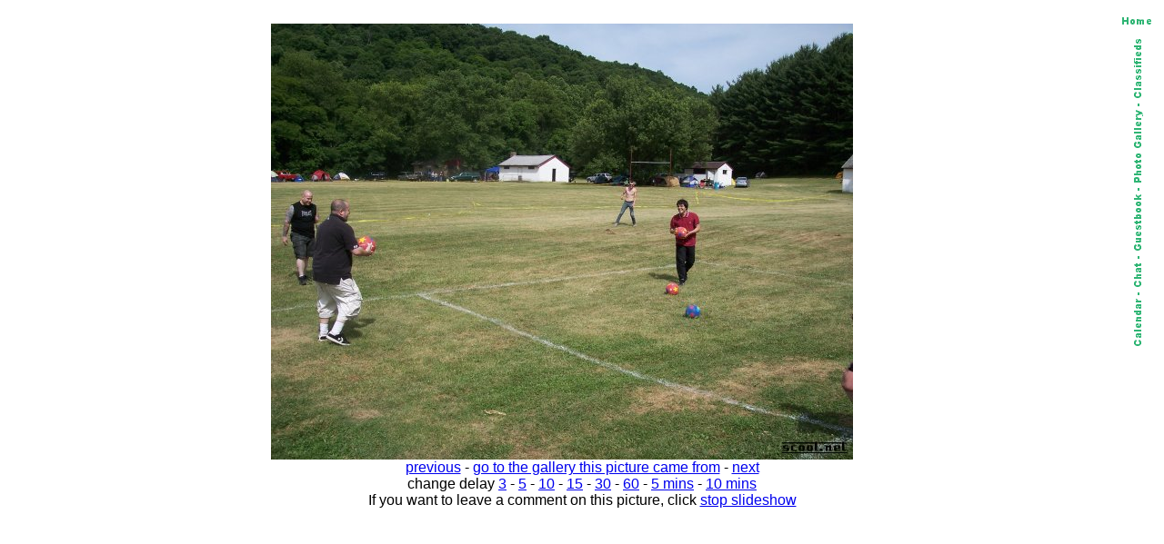

--- FILE ---
content_type: text/html; charset=iso-8859-1
request_url: http://scoot.net/gallery/slideshow.html?pic=273783
body_size: 2096
content:

<meta http-equiv=REFRESH CONTENT="10; url=http://scoot.net/gallery/slideshow.html?pic=273784">
<HTML><head><title>scoot.net: rally photo slideshow</title></head>
<body bgcolor="#FFFFFF">

<map name="navmap"> 
    <area shape="rect" coords="0,0,17,72" href="/classifieds/" ALT="Classifieds">
    <area shape="rect" coords="0,73,17,173" href="/gallery/" ALT="Photo Gallery">
    <area shape="rect" coords="0,174,17,248" rel="nofollow" href="/guestbook/" ALT="Guestbook">
    <area shape="rect" coords="0,249,17,284" href="/chat/" ALT="Chat">
    <area shape="rect" coords="0,285,17,343" href="/calendar/" ALT="Calendar">
</map>
<table align="right" cellspacing="5" border="0">
<tr><td align="center"><A HREF="http://scoot.net/index.html"><IMG ALT="Home" WIDTH="32" HEIGHT="17" BORDER="0" SRC="/nav/home.gif"></A></TD></TR>
<tr><td align="center"><IMG ALT="Navigation bar" WIDTH="17" HEIGHT="343" BORDER="0" SRC="/nav/navmap.gif" usemap="#navmap"></TD></TR>
</table><!-- 1769904897 --></BR>


<FONT FACE="Ariel,Helvetica">
<CENTER>


<A HREF="/gallery/pic.html?pic=273783"><IMG SRC=/gallery/2007/06/pvsc/PVSC_DJ/small_100_3175.JPG HEIGHT="480" WIDTH="640" BORDER="0" ALT=""></A><BR>
<A HREF="/gallery/slideshow.html?pic=273782">previous</A> - <A HREF="http://scoot.net/gallery/2007/06/pvsc/PVSC_DJ/">go to the gallery this picture came from</A> - <A HREF="/gallery/slideshow.html?pic=273784">next</A><BR>change delay <A HREF="/gallery/slideshow.html?pic=273783&delay=3">3</a></A> - <A HREF="/gallery/slideshow.html?pic=273783&delay=5">5</a></A> - <A HREF="/gallery/slideshow.html?pic=273783">10</a></A> - <A HREF="/gallery/slideshow.html?pic=273783&delay=15">15</a></A> - <A HREF="/gallery/slideshow.html?pic=273783&delay=30">30</a></A> - <A HREF="/gallery/slideshow.html?pic=273783&delay=60">60</a></A> - <A HREF="/gallery/slideshow.html?pic=273783&delay=300">5 mins</A> - <A HREF="/gallery/slideshow.html?pic=273783&delay=600">10 mins</a></A><BR>If you want to leave a comment on this picture, click <A HREF="pic.html?pic=273783">stop slideshow</A></CENTER>


</FONT>
</body>
</html>
